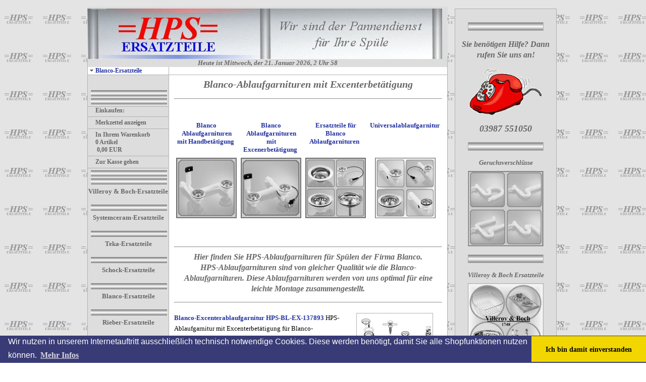

--- FILE ---
content_type: text/html; charset=ISO-8859-1
request_url: https://www.hps-ersatzteile.de/blanco-ersatzteile/blanco-ablaufgarnituren/blanco-ablauf-ex/index.php
body_size: 7452
content:
<!DOCTYPE HTML PUBLIC "-//W3C//DTD HTML 4.0 Transitional//EN">

<html>
<head>
<title>Blanco-Ablaufgarnituren mit Excenterbet&auml;tigung</title>

<!------------hps-ersatzteile-Script Google ! ----------------->
<meta name="google-site-verification" content="hAPwR4RcxNalBAczRdHTfraPZX-TfKRN0eeWUYMMpt8" />

<meta http-equiv="X-UA-Compatible" content="IE=EmulateIE7">
<meta http-equiv="content-language" content="de">
<meta http-equiv="expires" content="0">
<meta http-equiv="content-type" content="text/html; charset=ISO-8859-1">
<meta name="author" content="Heinz-Peter Schwerin">
<meta name="description" content="Auf dieser Seite finden Sie Ersatzteile f&uuml;r Sp&uuml;len der Firma Blanco.">
<meta name="keywords" lang="de" content="Ablaufgarnituren, Handbet&auml;tigung, Ablauf, Ersatzteile, Auslaufmodelle, Ersatzteile, ablaufgarnitur, Keramiksp&uuml;len, Villeroy &amp; Boch, Franke, Blanco, Teka, Edelstahlkorb, Drahtkorb, V&amp;B, Schock, Geschirrkorb,Schneidbrett, Holzbrett, Excenterbet&auml;tigung, Excenter, Exenter, Exzenter">
<meta name="generator" content="SIQUANDO Shop 9 (#9307-3833)">
<link rel="shortcut icon" href="https://www.hps-ersatzteile.de/images/favicon.ico" >
<link rel="canonical" href="https://www.hps-ersatzteile.de/blanco-ersatzteile/blanco-ablaufgarnituren/blanco-ablauf-ex/index.php" >
<link rel="stylesheet" type="text/css" href="../../../assets/s.css">
<link rel="stylesheet" type="text/css" href="../../../assets/ssb.css">
<!-- $Id: shop_header.ccml 21 2014-06-01 13:09:34Z volker $ -->
<script type="text/javascript">
///<![CDATA[
var SERVICESCRIPT = '../../../s2dservice.php';
///]]>
</script>
<script src="../../../assets/s2dput.js" type="text/javascript"></script>


<script type="text/javascript" src="../../../assets/jq.js"></script>

<!-- Start Cookie Plugin -->
<link rel="stylesheet" type="text/css" href="//cdnjs.cloudflare.com/ajax/libs/cookieconsent2/3.0.3/cookieconsent.min.css" /> 
<script src="//cdnjs.cloudflare.com/ajax/libs/cookieconsent2/3.0.3/cookieconsent.min.js"></script> 
<script> window.addEventListener("load", function(){ window.cookieconsent.initialise({ "palette": { "popup": { "background": "#383b75" }, "button": { "background": "#f1d600" } }, "theme": "edgeless", "content": { "message": "Wir nutzen in unserem Internetauftritt ausschließlich technisch notwendige Cookies. Diese werden benötigt, damit Sie alle Shopfunktionen nutzen können.", "dismiss": "Ich bin damit einverstanden", "link": "Mehr Infos", "href": "https://www.hps-ersatzteile.de/cookies.php" } })}); </script>
<!-- Ende Cookie Plugin -->



</head>

<body BACKGROUND="../../../images/pic_background.gif" BGPROPERTIES="FIXED"" text="#000000" link="#000000" vlink="#000000" alink="#000000">






<table align="center" width="870" cellpadding="5" cellspacing="0" border="0">
<tr>

<td width="700" valign="top">
<table border="0" cellpadding="0" cellspacing="0" width="700" align="center" bgcolor="#DDDDDD">
<tr>
<td bgcolor="#DDDDDD"><img src="../../../images/pcp.gif" width="1" height="4" alt="" border="0"></td>
<td bgcolor="#DDDDDD"><img src="../../../images/pcp.gif" width="160" height="4" alt="" border="0"></td>
<td bgcolor="#DDDDDD"><img src="../../../images/pcp.gif" width="1" height="4" alt="" border="0"></td>
<td bgcolor="#DDDDDD"><img src="../../../images/pcp.gif" width="537" height="4" alt="" border="0"></td>
<td bgcolor="#DDDDDD"><img src="../../../images/pcp.gif" width="1" height="4" alt="" border="0"></td>
</tr>

<tr>
<td colspan="5"><table cellpadding="0" cellspacing="0" border="0">
<tr>




<!------------LOGO VERLINKT ----------------->
<td><a href="https://www.hps-ersatzteile.de"><img src="../../../images/plogl.jpg" width="703" height="100" alt="" border="0"></td>
</tr>
</table></td>
</tr>

<tr>
<td bgcolor="#b1b1b1"><img src="../../../images/pcp.gif" width="1" height="4" alt="" border="0"></td>
<td colspan="3" align="right" height="16" bgcolor="#DDDDDD">

<span class="small">

<!--hier kann die Schriftart, -farbe, -größe für  script Zeit geändert werden ! ----------------->
<div align="center"><b><i><font size="2" face="verdane,tahoma,Times New Roman,Arial" color="#666666"> 

<script type="text/javascript" src="../../../assets/heute_ist_montag.js" /></script><!------------Script Zeit und Datum ! ----------------->






<br></span>
</td>
<td bgcolor="#b1b1b1"><img src="../../../images/pcp.gif" width="1" height="4" alt="" border="0"></td>
</tr>

<tr>
<td bgcolor="#b1b1b1"><img src="../../../images/pcp.gif" width="1" height="4" alt="" border="0"></td>
<td bgcolor="#ffffff"><a class="alt" href="../../index.php"><img src="../../../images/pard.gif" width="15" height="9" alt="" border="0">Blanco-Ersatzteile</a></td>
<td bgcolor="#b1b1b1"><img src="../../../images/pcp.gif" width="1" height="4" alt="" border="0"></td>
<td bgcolor="#ffffff">

<!--- XXXXXXXXXXXXXX Anfang Tabelle Naviegationsleiste oben XXXXXXXXXXXXXX --->


<table border="0" cellpadding="0" cellspacing="0">
<tr></tr>
</table>
<!--- XXXXXXXXXXXXXX Ende Tabelle Naviegationsleiste oben XXXXXXXXXXXXXX --->

</td>
<td bgcolor="#b1b1b1"><img src="../../../images/pcp.gif" width="1" height="4" alt="" border="0"></td>
</tr>
<tr>
<td colspan="5" bgcolor="#b1b1b1"><img src="../../../images/pcp.gif" width="700" height="1" alt="" border="0"></td>
</tr>
<tr>
<td bgcolor="#b1b1b1"><img src="../../../images/pcp.gif" width="1" height="1" alt="" border="0"></td>
<td valign="top" bgcolor="#DDDDDD"><table border="0" cellpadding="0" cellspacing="0" width="160" bgcolor="#DDDDDD">

<tr>
<td><img src="../../../images/pcp.gif" width="1" height="15" alt="" border="0"></td>
</tr>


<tr>
<td><img src="../../../images/pcp.gif" width="1" height="15" alt="" border="0"></td>
</tr>

<!--- ***************Anfang EINKAUFEN ************* --->
<tr>
<td> <img src="../../../images/pcp.gif" width="6" height="1" alt="" border="0"><img src="../../../images/balken_1.jpg" width="151" height="12" alt="" border="0"></td>
</tr>
<tr>
<td bgcolor="#DDDDDD"><img src="../../../images/pcp.gif" width="1" height="4" alt="" border="0"></td>
</tr>
<tr>
<td> <img src="../../../images/pcp.gif" width="6" height="1" alt="" border="0"><img src="../../../images/balken_1.jpg" width="151" height="12" alt="" border="0"></td>
</tr>


<tr>
<td bgcolor="#DDDDDD"><img src="../../../images/pcp.gif" width="1" height="4" alt="" border="0"></td>
</tr>



<tr>
<td><img src="../../../images/psp160.gif" width="160" height="1" alt="" border="0"></td>
</tr>

<tr>
<td bgcolor="#DDDDDD"><span class="small"><img src="../../../images/pcp.gif" width="15" height="1" alt="" border="0">Einkaufen:</span></td>
</tr>




<tr>
<td bgcolor="#DDDDDD"><img src="../../../images/pcp.gif" width="1" height="4" alt="" border="0"></td>
</tr>
<tr>
<td><img src="../../../images/psp160.gif" width="160" height="1" alt="" border="0"></td>
</tr>

<tr>
<td bgcolor="#DDDDDD"><img src="../../../images/pcp.gif" width="1" height="4" alt="" border="0"></td>
</tr>
<tr>
<td bgcolor="#DDDDDD"><a class="white" href="https://www.hps-ersatzteile.de/s2dbskt.php#memo"><img src="../../../images/pcp.gif" width="15" height="1" alt="" border="0">Merkzettel anzeigen</a></td>
</tr>
<tr>
<td bgcolor="#DDDDDD"><img src="../../../images/pcp.gif" width="1" height="4" alt="" border="0"></td>
</tr>

<tr>
<td><img src="../../../images/psp160.gif" width="160" height="1" alt="" border="0"></td>
</tr>

<tr>
<td bgcolor="#DDDDDD"><img src="../../../images/pcp.gif" width="1" height="4" alt="" border="0"></td>
</tr>

<!--- *************** Wahrenkorb anzeigen ************* --->

<tr>
<td bgcolor="#DDDDDD"><a class="white" href="https://www.hps-ersatzteile.de/s2dbskt.php"><img src="../../../images/pcp.gif" width="15" height="1" alt="" border="0">In Ihrem Warenkorb</a></td>
</tr>

<tr>
<td bgcolor="#DDDDDD"><span class="small"><img src="../../../images/pcp.gif" width="15" height="1" alt="" border="0"><!-- $Id: basket_quantity.ccml 220 2016-06-24 12:10:28Z  $ --><span id="basketquantity">0<script type="text/javascript">
if (0) { 
	$('#sqrcartindicator').addClass('sqrcartfull');
} else {
	$('#sqrcartindicator').removeClass('sqrcartfull');
}
</script></span> Artikel</span></td>
</tr>

<tr>
<td bgcolor="#DDDDDD"><span class="small"><img src="../../../images/pcp.gif" width="15" height="1" alt="" border="0"><!-- $Id: basket_price.ccml 21 2014-06-01 13:09:34Z volker $ -->
<span id="baskettotal">0,00</span>
 EUR</span></td>
</tr>

<tr>
<td bgcolor="#DDDDDD"><img src="../../../images/pcp.gif" width="1" height="4" alt="" border="0"></td>
</tr>

<tr>
<td><img src="../../../images/psp160.gif" width="160" height="1" alt="" border="0"></td>
</tr>

<tr>
<td bgcolor="#DDDDDD"><img src="../../../images/pcp.gif" width="1" height="4" alt="" border="0"></td>
</tr>
<tr>
<td bgcolor="#DDDDDD"><a class="white" href="https://www.hps-ersatzteile.de/s2dlogin.php?sid=ba1884094b6d4c8246ca339c86da04e2&amp;r=7068702e726464616432732f2e2e2f2e2e2f2e2e&ec"
><img src="../../../images/pcp.gif" width="15" height="1" alt="" border="0">Zur Kasse gehen</a></td>
</tr>
<tr>
<td bgcolor="#DDDDDD"><img src="../../../images/pcp.gif" width="1" height="4" alt="" border="0"></td>
</tr>
<tr>
<td><img src="../../../images/psp160.gif" width="160" height="1" alt="" border="0"></td>
</tr>

<tr>
<td><img src="../../../images/pcp.gif" width="1" height="4" alt="" border="0"></td>
</tr>

<tr>
<td> <img src="../../../images/pcp.gif" width="6" height="1" alt="" border="0"><img src="../../../images/balken_1.jpg" width="151" height="12" alt="" border="0"></td>
</tr>

<tr>
<td bgcolor="#DDDDDD"><img src="../../../images/pcp.gif" width="1" height="4" alt="" border="0"></td>
</tr>

<!--- ***************Ende EINKAUFEN ************* --->



<!---Eigene Navi ANFANG--->

<tr>
<td> <img src="../../../images/pcp.gif" width="6" height="1" alt="" border="0"><img src="../../../images/balken_1.jpg" width="151" height="12" alt="" border="0"></td>
</tr>

<TR>
<TD>
<p align="center"><a href="../../../villeroy--boch-ersatzteile/index.php"><font color="#666666"> Villeroy &amp; 
Boch-Ersatzteile</font></a></p>

</TD> 
</TR>
   
<tr>
<td> <img src="../../../images/pcp.gif" width="6" height="1" alt="" border="0"><img src="../../../images/balken_1.jpg" width="151" height="12" alt="" border="0"></td>
</tr>

<TR>
<TD>


<p align="center"><a href="../../../systemceram-ersatzteile/index.php"><font color="#666666">Systemceram-Ersatzteile</font></a></p>

</TD> 
</TR>
     
 <tr>
<td> <img src="../../../images/pcp.gif" width="6" height="1" alt="" border="0"><img src="../../../images/balken_1.jpg" width="151" height="12" alt="" border="0"></td>
</tr>
  
<TR>
<TD>


<p align="center"><a href="../../../teka-ersatzteile/index.php"><font color="#666666">Teka-Ersatzteile</font></a></p>

</TD> 
</TR>
	   
<tr>
<td> <img src="../../../images/pcp.gif" width="6" height="1" alt="" border="0"><img src="../../../images/balken_1.jpg" width="151" height="12" alt="" border="0"></td>
</tr>

<TR>
<TD>


<p align="center"><a href="../../../schock-ersatzteile/index.php"><font color="#666666">Schock-Ersatzteile</font></a></p>

</TD> 
</TR>

<tr>
<td> <img src="../../../images/pcp.gif" width="6" height="1" alt="" border="0"><img src="../../../images/balken_1.jpg" width="151" height="12" alt="" border="0"></td>
</tr>

<TR>
<TD>


<p align="center"><a href="../../../blanco-ersatzteile/index.php"><font color="#666666">Blanco-Ersatzteile</font></a></p>

</TD> 
</TR>

<tr>
<td> <img src="../../../images/pcp.gif" width="6" height="1" alt="" border="0"><img src="../../../images/balken_1.jpg" width="151" height="12" alt="" border="0"></td>
</tr>



<TR>
<TD>




<p align="center"><a href="../../../rieber-ersatzteile/index.php"><font color="#666666">Rieber-Ersatzteile</font></a></p>

</TD> 
</TR>

<tr>
<td> <img src="../../../images/pcp.gif" width="6" height="1" alt="" border="0"><img src="../../../images/balken_1.jpg" width="151" height="12" alt="" border="0"></td>
</tr>





<TR>
<TD>


<p align="center"><a href="../../../franke-ersatzteile/index.php"><font color="#666666">Franke-Ersatzteile</font></a></p>

</TD> 
</TR>

<tr>
<td> <img src="../../../images/pcp.gif" width="6" height="1" alt="" border="0"><img src="../../../images/balken_1.jpg" width="151" height="12" alt="" border="0"></td>
</tr>








<TR>
<TD>


<p align="center"><a href="../../../reginox-ersatzteile/index.php"><font color="#666666">Reginox-Ersatzteile</font></a></p>

</TD> 
</TR>

<tr>
<td> <img src="../../../images/pcp.gif" width="6" height="1" alt="" border="0"><img src="../../../images/balken_1.jpg" width="151" height="12" alt="" border="0"></td>
</tr>




<TR>
<TD>


<p align="center"><a href="../../../pyramis-ersatzteile/index.php"><font color="#666666">Pyramis-Ersatzteile</font></a></p>

</TD> 
</TR>




<tr>
<td> <img src="../../../images/pcp.gif" width="6" height="1" alt="" border="0"><img src="../../../images/balken_1.jpg" width="151" height="12" alt="" border="0"></td>
</tr>


<TR>
<TD>

<p align="center"><a href="../../../viega-ersatzteile/index.php"><font color="#666666">Viega-Ersatzteile</font></a></p>

</TD> 
</TR>










<tr>
<td> <img src="../../../images/pcp.gif" width="6" height="1" alt="" border="0"><img src="../../../images/balken_1.jpg" width="151" height="12" alt="" border="0"></td>
</tr>

<TR>
<TD>


<p align="center"><a href="../../../hps-ersatzteile/index.php"><font color="#666666">HPS-Ersatzteile</font></a></p>

</TD> 
</TR>

<tr>
<td> <img src="../../../images/pcp.gif" width="6" height="1" alt="" border="0"><img src="../../../images/balken_1.jpg" width="151" height="12" alt="" border="0"></td>
</tr>







<TR>
<TD>


<p align="center"><a href="../../../geruchsverschluss/index.php"><font color="#666666">Geruchsverschlüsse</font></a></p>

</TD> 
</TR>






<tr>
<td> <img src="../../../images/pcp.gif" width="6" height="1" alt="" border="0"><img src="../../../images/balken_1.jpg" width="151" height="12" alt="" border="0"></td>
</tr>



<TR>
<TD>


<p align="center"><a href="../../../montagezubehoer/index.php"><font color="#666666">Montagezubehör</font></a></p>

</TD> 
</TR>

<tr>
<td> <img src="../../../images/pcp.gif" width="6" height="1" alt="" border="0"><img src="../../../images/balken_1.jpg" width="151" height="12" alt="" border="0"></td>
</tr>

<TR>
<TD>


<p align="center"><a href="../../../hps-spuelenpflege/index.php"><font color="#666666">HPS-Spülenpfege</font></a></p>

</TD> 
</TR>

<tr>
<td> <img src="../../../images/pcp.gif" width="6" height="1" alt="" border="0"><img src="../../../images/balken_1.jpg" width="151" height="12" alt="" border="0"></td>
</tr>

  

<!---Eigene Navi ENDE--->



<!--- *************** Anfang Schaltfläche Startseite ************* --->

<tr>
<td><img src="../../../images/psp160.gif" width="160" height="1" alt="" border="0"></td>
</tr>



<tr>
<td bgcolor="#DDDDDD"><img src="../../../images/pcp.gif" width="1" height="4" alt="" border="0"></td>
</tr>


<tr>
<td bgcolor="#DDDDDD"><span class="small"><img src="../../../images/pcp.gif" width="15" height="1" alt="" border="0">Allgemein:</span></td>
</tr>


<tr>
<td bgcolor="#DDDDDD"><img src="../../../images/pcp.gif" width="1" height="4" alt="" border="0"></td>
</tr>
<tr>
<td><img src="../../../images/psp160.gif" width="160" height="1" alt="" border="0"></td>
</tr>


<tr>
<td bgcolor="#DDDDDD"><img src="../../../images/pcp.gif" width="1" height="4" alt="" border="0"></td>
</tr>
<tr>
<td bgcolor="#DDDDDD"><a class="white" href="../../../index.php"><img src="../../../images/pcp.gif" width="15" height="1" alt="" border="0">Startseite</a></td>
</tr>
<tr>
<td bgcolor="#DDDDDD"><img src="../../../images/pcp.gif" width="1" height="4" alt="" border="0"></td>
</tr>


<!--- *************** Ende Schaltfläche Startseite ************* --->



<tr>
<td><img src="../../../images/psp160.gif" width="160" height="1" alt="" border="0"></td>
</tr>


<tr>
<td bgcolor="#DDDDDD"><img src="../../../images/pcp.gif" width="1" height="4" alt="" border="0"></td>
</tr>
<tr>
<td bgcolor="#DDDDDD"><a class="white" href="../../../index.php"><img src="../../../images/pcp.gif" width="15" height="1" alt="" border="0">Startseite</a></td>
</tr>
<tr>
<td bgcolor="#DDDDDD"><img src="../../../images/pcp.gif" width="1" height="4" alt="" border="0"></td>
</tr>





<tr>
<td><img src="../../../images/psp160.gif" width="160" height="1" alt="" border="0"></td>
</tr>

<tr>
<td bgcolor="#DDDDDD"><img src="../../../images/pcp.gif" width="1" height="4" alt="" border="0"></td>
</tr>
<tr>
<td bgcolor="#DDDDDD"><a class="white" href="../../../impressum.php"><img src="../../../images/pcp.gif" width="15" height="1" alt="" border="0">Impressum</a></td>
</tr>
<tr>
<td bgcolor="#DDDDDD"><img src="../../../images/pcp.gif" width="1" height="4" alt="" border="0"></td>
</tr>
<tr>
<td><img src="../../../images/psp160.gif" width="160" height="1" alt="" border="0"></td>
</tr>
<tr>
<td bgcolor="#DDDDDD"><img src="../../../images/pcp.gif" width="1" height="4" alt="" border="0"></td>
</tr>
<tr>
<td bgcolor="#DDDDDD"><a class="white" href="../../../kontakt-mit-uns.php"><img src="../../../images/pcp.gif" width="15" height="1" alt="" border="0">Kontakt mit uns</a></td>
</tr>
<tr>
<td bgcolor="#DDDDDD"><img src="../../../images/pcp.gif" width="1" height="4" alt="" border="0"></td>
</tr>
<tr>
<td><img src="../../../images/psp160.gif" width="160" height="1" alt="" border="0"></td>
</tr>
<tr>
<td bgcolor="#DDDDDD"><img src="../../../images/pcp.gif" width="1" height="4" alt="" border="0"></td>
</tr>
<tr>
<td bgcolor="#DDDDDD"><a class="white" href="../../../agb---datenschutzerklaerung.php"><img src="../../../images/pcp.gif" width="15" height="1" alt="" border="0">AGB / Datenschutzerkl&auml;rung</a></td>
</tr>
<tr>
<td bgcolor="#DDDDDD"><img src="../../../images/pcp.gif" width="1" height="4" alt="" border="0"></td>
</tr>
<tr>
<td><img src="../../../images/psp160.gif" width="160" height="1" alt="" border="0"></td>
</tr>
<tr>
<td bgcolor="#DDDDDD"><img src="../../../images/pcp.gif" width="1" height="4" alt="" border="0"></td>
</tr>
<tr>
<td bgcolor="#DDDDDD"><a class="white" href="../../../widerrufsbelehrung-1.php"><img src="../../../images/pcp.gif" width="15" height="1" alt="" border="0">Widerrufsbelehrung</a></td>
</tr>
<tr>
<td bgcolor="#DDDDDD"><img src="../../../images/pcp.gif" width="1" height="4" alt="" border="0"></td>
</tr>
<tr>
<td><img src="../../../images/psp160.gif" width="160" height="1" alt="" border="0"></td>
</tr>
<tr>
<td bgcolor="#DDDDDD"><img src="../../../images/pcp.gif" width="1" height="4" alt="" border="0"></td>
</tr>
<tr>
<td bgcolor="#DDDDDD"><a class="white" href="../../../verbraucherinformationen.php"><img src="../../../images/pcp.gif" width="15" height="1" alt="" border="0">Verbraucherinformationen</a></td>
</tr>
<tr>
<td bgcolor="#DDDDDD"><img src="../../../images/pcp.gif" width="1" height="4" alt="" border="0"></td>
</tr>
<tr>
<td><img src="../../../images/psp160.gif" width="160" height="1" alt="" border="0"></td>
</tr>
<tr>
<td bgcolor="#DDDDDD"><img src="../../../images/pcp.gif" width="1" height="4" alt="" border="0"></td>
</tr>
<tr>
<td bgcolor="#DDDDDD"><a class="white" href="../../../versandkosten.php"><img src="../../../images/pcp.gif" width="15" height="1" alt="" border="0">Versandkosten</a></td>
</tr>
<tr>
<td bgcolor="#DDDDDD"><img src="../../../images/pcp.gif" width="1" height="4" alt="" border="0"></td>
</tr>
<tr>
<td><img src="../../../images/psp160.gif" width="160" height="1" alt="" border="0"></td>
</tr>
<tr>
<td bgcolor="#DDDDDD"><img src="../../../images/pcp.gif" width="1" height="4" alt="" border="0"></td>
</tr>
<tr>
<td bgcolor="#DDDDDD"><a class="white" href="../../../zahlungsarten.php"><img src="../../../images/pcp.gif" width="15" height="1" alt="" border="0">Zahlungsarten</a></td>
</tr>
<tr>
<td bgcolor="#DDDDDD"><img src="../../../images/pcp.gif" width="1" height="4" alt="" border="0"></td>
</tr>
<tr>
<td><img src="../../../images/psp160.gif" width="160" height="1" alt="" border="0"></td>
</tr>
<tr>
<td bgcolor="#DDDDDD"><img src="../../../images/pcp.gif" width="1" height="4" alt="" border="0"></td>
</tr>
<tr>
<td bgcolor="#DDDDDD"><a class="white" href="../../../lieferzeiten.php"><img src="../../../images/pcp.gif" width="15" height="1" alt="" border="0">Lieferzeiten</a></td>
</tr>
<tr>
<td bgcolor="#DDDDDD"><img src="../../../images/pcp.gif" width="1" height="4" alt="" border="0"></td>
</tr>
<tr>
<td><img src="../../../images/psp160.gif" width="160" height="1" alt="" border="0"></td>
</tr>
<tr>
<td bgcolor="#DDDDDD"><img src="../../../images/pcp.gif" width="1" height="4" alt="" border="0"></td>
</tr>
<tr>
<td bgcolor="#DDDDDD"><a class="white" href="../../../lieferbeschraenkungen.php"><img src="../../../images/pcp.gif" width="15" height="1" alt="" border="0">Lieferbeschr&auml;nkungen</a></td>
</tr>
<tr>
<td bgcolor="#DDDDDD"><img src="../../../images/pcp.gif" width="1" height="4" alt="" border="0"></td>
</tr>
<tr>
<td><img src="../../../images/psp160.gif" width="160" height="1" alt="" border="0"></td>
</tr>
<tr>
<td bgcolor="#DDDDDD"><img src="../../../images/pcp.gif" width="1" height="4" alt="" border="0"></td>
</tr>
<tr>
<td bgcolor="#DDDDDD"><a class="white" href="../../../hilfe.php"><img src="../../../images/pcp.gif" width="15" height="1" alt="" border="0">Hilfe</a></td>
</tr>
<tr>
<td bgcolor="#DDDDDD"><img src="../../../images/pcp.gif" width="1" height="4" alt="" border="0"></td>
</tr>
<tr>
<td><img src="../../../images/psp160.gif" width="160" height="1" alt="" border="0"></td>
</tr>
<tr>
<td bgcolor="#DDDDDD"><img src="../../../images/pcp.gif" width="1" height="4" alt="" border="0"></td>
</tr>
<tr>
<td bgcolor="#DDDDDD"><a class="white" href="../../../anfrageformular.php"><img src="../../../images/pcp.gif" width="15" height="1" alt="" border="0">Anfrageformular</a></td>
</tr>
<tr>
<td bgcolor="#DDDDDD"><img src="../../../images/pcp.gif" width="1" height="4" alt="" border="0"></td>
</tr>
<tr>
<td><img src="../../../images/psp160.gif" width="160" height="1" alt="" border="0"></td>
</tr>
<tr>
<td bgcolor="#DDDDDD"><img src="../../../images/pcp.gif" width="1" height="4" alt="" border="0"></td>
</tr>
<tr>
<td bgcolor="#DDDDDD"><a class="white" href="../../../cookies.php"><img src="../../../images/pcp.gif" width="15" height="1" alt="" border="0">Cookies</a></td>
</tr>
<tr>
<td bgcolor="#DDDDDD"><img src="../../../images/pcp.gif" width="1" height="4" alt="" border="0"></td>
</tr>
<tr>
<td><img src="../../../images/psp160.gif" width="160" height="1" alt="" border="0"></td>
</tr>
</table>

<!--Zusatz unter Navigation linke Seite--->

<!--- *********************************************************************************************************** --->

<!---Tabelle 1--->



<table border="0" cellspacing=0" width="150" height="50" bordercolordark="black" bordercolorlight="black" align="center">
    <tr>
        <td width="1121" valign="top">


<!-- Balken_1-->
<p align="center"><img src="../../../images/balken_1.jpg" width="150" height="12" alt="" border="0"></p>

<p align="center"><!---TEXT oder BILD---></p>

<p align="center"><i><b><font size="4" face="Times New Roman,Arial,tahoma" color="#666666">Wir akzeptieren</font></b></i>

<p align="center"><img src="../../../images/pp_bezahlmethoden_150x47.jpg" width="151" height="126" alt="" border="0"></img></p>  <!-- einfaches Bild einbinden -->

<!-- Balken_1-->
<p align="center"><img src="../../../images/balken_1.jpg" width="150" height="12" alt="" border="0"></p>



<!-- Balken_1-->
<p align="center"><img src="../../../images/balken_1.jpg" width="150" height="12" alt="" border="0"></p>




<p align="center"><!---TEXT oder BILD---></p>
<p align="center"><!---TEXT oder BILD---></p>
<p align="center"><!---TEXT oder BILD---></p>


        </td>
    </tr>
</table>
<p align="left"><!---Ende Tabelle 1--->

<!---Tabelle 2--->

<table border="0" cellspacing="0" width="150" height="100%" bordercolordark="black" bordercolorlight="black" align="center">
    <tr>
        <td width="1121" valign="top">


<p align="center"><i><b><font size="4" face="Times New Roman,Arial,tahoma" color="#666666">Noch mehr Artikel finden Sie in unseren Shop <br><a href="http://www.eg-mix.de" target="_blank">WWW.EG-MIX.DE</a></font></b></i>


<!-- Balken_1-->
<p align="center"><img src="../../../images/balken_1.jpg" width="150" height="12" alt="" border="0"></p>




<p align="center"><!---TEXT oder BILD---></p>
<p align="center"><!---TEXT oder BILD---></p>
<p align="center"><!---TEXT oder BILD---></p>
<p align="center"><!---TEXT oder BILD---></p>

        </td>
    </tr>
</table>
<p align="left">
<!---Ende Tabelle 2--->

<!---Tabelle 3--->

<table border="0" cellspacing="0" width="150" height="50" bordercolordark="black" bordercolorlight="black" align="center">
    <tr>
        <td width="1121" valign="top">

<p align="center"><!---TEXT oder BILD---></p>
<p align="center"><!---TEXT oder BILD---></p>

<p align="center"><!---TEXT oder BILD---></p>
<p align="center"><!---TEXT oder BILD---></p>
<p align="center"><!---TEXT oder BILD---></p>
<p align="center"><!---TEXT oder BILD---></p>



        </td>
    </tr>
</table>
<p align="left">
<!---Ende Tabelle 3--->

<!--- *********************************************************************************************************** --->







</td>
<td bgcolor="#b1b1b1"><img src="../../../images/pcp.gif" width="1" height="4" alt="" border="0"></td>
<td bgcolor="#ffffff" valign="top"><table border="0" cellpadding="0" cellspacing="0">


<tr>
<td><img src="../../../images/pcp.gif" width="10" height="4" alt="" border="0"></td>
<td><img src="../../../images/pcp.gif" width="347" height="4" alt="" border="0"></td>
<td><img src="../../../images/pcp.gif" width="20" height="4" alt="" border="0"></td>
<td><img src="../../../images/pcp.gif" width="150" height="4" alt="" border="0"></td>
<td><img src="../../../images/pcp.gif" width="10" height="4" alt="" border="0"></td>
</tr>
<tr>
<td></td>
<td colspan="3"><h1>Blanco-Ablaufgarnituren mit Excenterbet&auml;tigung</h1></td>
<td></td>
</tr>

   <tr class="w2dtr">
  <td></td>
  <td colspan="3"><h2><a name="272663a2b30a48d6b"></a></h2></td>
  <td></td>
  </tr>
      <tr class="w2dtr">
    <td></td>
    <td colspan="3"><hr>

</td>
    <td></td>
    </tr>
    
    <tr class="w2dtr">
  <td></td>
  <td colspan="3"><h2><a name="4017119e890fa5a03"></a></h2></td>
  <td></td>
  </tr>
      <tr class="w2dtr">
    <td></td>
    <td colspan="3"><p></p>
</td>
    <td></td>
    </tr>
    
    <tr class="w2dtr">
  <td></td>
  <td colspan="3"><h2><a name="273250b394089550e"></a></h2></td>
  <td></td>
  </tr>
      <tr class="w2dtr">
    <td></td>
    <td colspan="3"><table border="0" cellspacing="0" cellpadding="4" width="100%">

      <tr bgcolor="#ffffff">
                              <td class="cell" align="center" valign="top">
		      	        <a title="" href="../blanco-ablauf-ha/index.php">Blanco Ablaufgarnituren mit Handbet&auml;tigung</a>&nbsp;</font>
	  	  </td>
                          <td class="cell" align="center" valign="top">
		      	        <a title="" href="./index.php">Blanco Ablaufgarnituren mit Excenerbet&auml;tigung</a>&nbsp;</font>
	  	  </td>
                          <td class="cell" align="center" valign="top">
		      	        <a title="" href="../../blanco-spuelenzubehoer/index.php">Ersatzteile f&uuml;r Blanco Ablaufgarnituren </a>&nbsp;</font>
	  	  </td>
                          <td class="cell" align="center" valign="top">
		      	        <a title="" href="../../../hps-universalablaufgarnituren/index.php">Universalablaufgarnitur</a> &nbsp;</font>
	  	  </td>
    </tr>
      <tr bgcolor="#ffffff">
                              <td class="cell" align="center" valign="top">
		      	                  	      <a href="../blanco-ablauf-ha/index.php"><img src="../../../images/abl-ha-1cols4.jpg" width="120" height="120" alt="" border="0"></a>
	    	
        	
	    	
	    	    	  	  </td>
                          <td class="cell" align="center" valign="top">
		      	                  	      <a href="./index.php"><img src="../../../images/abl-ex-1cols4.jpg" width="120" height="120" alt="" border="0"></a>
	    	
        	
	    	
	    	    	  	  </td>
                          <td class="cell" align="center" valign="top">
		      	                  	      <a href="../../blanco-ersatzteile-fuer-ablaufgarnituren/index.php"><img src="../../../images/et-1cols4.jpg" width="120" height="120" alt="" border="0"></a>
	    	
        	
	    	
	    	    	  	  </td>
                          <td class="cell" align="center" valign="top">
		      	                  	      <a href="../../../hps-universalablaufgarnituren/index.php"><img src="../../../images/cnt_g300254_b_01cols4.jpg" width="120" height="120" alt="" border="0"></a>
	    	
        	
	    	
	    	    	  	  </td>
    </tr>
</table><br><br>
</td>
    <td></td>
    </tr>
    
    <tr class="w2dtr">
  <td></td>
  <td colspan="3"><h2><a name="4017119e8a0c6cc01"></a></h2></td>
  <td></td>
  </tr>
      <tr class="w2dtr">
    <td></td>
    <td colspan="3"><hr>

<p align="center">
<i><b><font size="3" face="Times New Roman, Arial, tahoma" color="#666666">
Hier finden Sie  HPS-Ablaufgarnituren für Spülen der Firma Blanco.<br>

HPS-Ablaufgarnituren sind von gleicher Qualität wie die Blanco-Ablaufgarnituren. Diese Ablaufgarnituren werden von uns optimal für eine leichte Montage zusammengestellt. 
 </font></b></i>

<hr></td>
    <td></td>
    </tr>
    
    <tr class="w2dtr">
  <td></td>
  <td colspan="3"><h2><a name="273250b3920f68398"></a></h2></td>
  <td></td>
  </tr>
      <tr class="w2dtr">
    <td></td>
    <td colspan="3"><table width="517" cellpadding="0" cellspacing="0" border="0">
<tr>
  <td valign="top">
  <table cellpadding="0" cellspacing="0" border="0">
  <tr>
  <td valign=top>
  <p ><a href="./blanco-excenterablaufgarnitur-hps-bl-ex-137893.php">Blanco-Excenterablaufgarnitur HPS-BL-EX-137893</a>  HPS-Ablaufgarnitur mit Excenterbet&auml;tigung f&uuml;r Blanco-Einbausp&uuml;len    Skizze HPS-Blanco Ablaufgarnitur &gt;&gt;hps-bl-137893.pdf  </p>
    </td>
<td></td>
      <td valign="top">
                <a href="./blanco-excenterablaufgarnitur-hps-bl-ex-137893.php"><img src="../../../images/hps-bl-137893_152.jpg" width="152" height="137" hspace="4" vspace="4" alt="" border="0"></a>
                </td>
    </tr>
  <tr>
  <td valign=top>
  <p ><a href="./blanco-excenterablaufgarnitur-hps-bl-ex-137967.php">Blanco-Excenterablaufgarnitur HPS-BL-EX-137967</a>  HPS-Ablaufgarnitur mit Excenterbet&auml;tigung f&uuml;r Blanco-Einbausp&uuml;len    Skizze HPS-Blanco Ablaufgarnitur &gt;&gt;hps-bl-137967.pdf  </p>
    </td>
<td></td>
      <td valign="top">
                <a href="./blanco-excenterablaufgarnitur-hps-bl-ex-137967.php"><img src="../../../images/hps-bl-137967_152.jpg" width="152" height="137" hspace="4" vspace="4" alt="" border="0"></a>
                </td>
    </tr>
  <tr>
  <td valign=top>
  <p ><a href="./blanco-excenterablaufgarnitur-hps-bl-ex-212270.php">Blanco-Excenterablaufgarnitur HPS-BL-EX-212270</a>  HPS-Ablaufgarnitur mit Excenterbet&auml;tigung f&uuml;r Blanco-Einbausp&uuml;len    Skizze HPS-Blanco Ablaufgarnitur &gt;&gt;hps-bl-212270.pdf  </p>
    </td>
<td></td>
      <td valign="top">
                <a href="./blanco-excenterablaufgarnitur-hps-bl-ex-212270.php"><img src="../../../images/hps-bl-212270_152.jpg" width="152" height="137" hspace="4" vspace="4" alt="" border="0"></a>
                </td>
    </tr>
  <tr>
  <td valign=top>
  <p ><a href="./blanco-excenterablaufgarnitur-hps-bl-ex-214424.php">Blanco-Excenterablaufgarnitur HPS-BL-EX-214424</a>  HPS-Ablaufgarnitur mit Excenterbet&auml;tigung f&uuml;r Blanco-Einbausp&uuml;len    Skizze HPS-Blanco Ablaufgarnitur &gt;&gt;hps-bl-214424.pdf  </p>
    </td>
<td></td>
      <td valign="top">
                <a href="./blanco-excenterablaufgarnitur-hps-bl-ex-214424.php"><img src="../../../images/hps-bl-214424_152.jpg" width="152" height="137" hspace="4" vspace="4" alt="" border="0"></a>
                </td>
    </tr>
  <tr>
  <td valign=top>
  <p ><a href="./blanco-excenterablaufgarnitur-hps-bl-ex-215002.php">Blanco-Excenterablaufgarnitur HPS-BL-EX-215002</a>  HPS-Ablaufgarnitur mit Excenterbet&auml;tigung f&uuml;r Blanco-Einbausp&uuml;len  </p>
    </td>
<td></td>
      <td valign="top">
                <a href="./blanco-excenterablaufgarnitur-hps-bl-ex-215002.php"><img src="../../../images/hps-bl-215002_152.jpg" width="152" height="137" hspace="4" vspace="4" alt="" border="0"></a>
                </td>
    </tr>
  <tr>
  <td valign=top>
  <p ><a href="./blanco-excenterablaufgarnitur-hps-bl-ex-216428.php">Blanco-Excenterablaufgarnitur HPS-BL-EX-216428</a>  HPS-Ablaufgarnitur mit Excenterbet&auml;tigung f&uuml;r Blanco-Einbausp&uuml;len  </p>
    </td>
<td></td>
      <td valign="top">
                <a href="./blanco-excenterablaufgarnitur-hps-bl-ex-216428.php"><img src="../../../images/hps-bl-216428_152.jpg" width="152" height="137" hspace="4" vspace="4" alt="" border="0"></a>
                </td>
    </tr>
  <tr>
  <td valign=top>
  <p ><a href="./blanco-excenterablaufgarnitur-hps-bl-ex-217147.php">Blanco-Excenterablaufgarnitur HPS-BL-EX-217147</a>  HPS-Ablaufgarnitur mit Excenterbet&auml;tigung f&uuml;r Blanco-Einbausp&uuml;len  </p>
    </td>
<td></td>
      <td valign="top">
                <a href="./blanco-excenterablaufgarnitur-hps-bl-ex-217147.php"><img src="../../../images/hps-bl-217147_152.jpg" width="152" height="137" hspace="4" vspace="4" alt="" border="0"></a>
                </td>
    </tr>
  <tr>
  <td valign=top>
  <p ><a href="./blanco-excenterablaufgarnitur-hps-bl-ex-217163.php">Blanco-Excenterablaufgarnitur HPS-BL-EX-217163</a>  HPS-Ablaufgarnitur mit Excenterbet&auml;tigung f&uuml;r Blanco-Einbausp&uuml;len  </p>
    </td>
<td></td>
      <td valign="top">
                <a href="./blanco-excenterablaufgarnitur-hps-bl-ex-217163.php"><img src="../../../images/hps-bl-217163_152.jpg" width="152" height="137" hspace="4" vspace="4" alt="" border="0"></a>
                </td>
    </tr>
  <tr>
  <td valign=top>
  <p ><a href="./blanco-excenterablaufgarnitur-hps-bl-ex-217492.php">Blanco-Excenterablaufgarnitur HPS-BL-EX-217492</a>  HPS-Ablaufgarnitur mit Excenterbet&auml;tigung f&uuml;r Blanco-Einbausp&uuml;len  </p>
    </td>
<td></td>
      <td valign="top">
                <a href="./blanco-excenterablaufgarnitur-hps-bl-ex-217492.php"><img src="../../../images/hps-bl-217492_152.jpg" width="152" height="137" hspace="4" vspace="4" alt="" border="0"></a>
                </td>
    </tr>
  <tr>
  <td valign=top>
  <p ><a href="./blanco-excenterablaufgarnitur-hps-bl-ex-217835.php">Blanco-Excenterablaufgarnitur HPS-BL-EX-217835</a>  HPS-Ablaufgarnitur mit Excenterbet&auml;tigung f&uuml;r Blanco-Einbausp&uuml;len  </p>
    </td>
<td></td>
      <td valign="top">
                <a href="./blanco-excenterablaufgarnitur-hps-bl-ex-217835.php"><img src="../../../images/hps-bl-217835_152.jpg" width="152" height="137" hspace="4" vspace="4" alt="" border="0"></a>
                </td>
    </tr>
  <tr>
  <td valign=top>
  <p ><a href="./blanco-excenterablaufgarnitur-hps-bl-ex-218158.php">Blanco-Excenterablaufgarnitur HPS-BL-EX-218158</a>  HPS-Ablaufgarnitur mit Excenterbet&auml;tigung f&uuml;r Blanco-Einbausp&uuml;len  </p>
    </td>
<td></td>
      <td valign="top">
                <a href="./blanco-excenterablaufgarnitur-hps-bl-ex-218158.php"><img src="../../../images/hps-bl-218158_152.jpg" width="152" height="137" hspace="4" vspace="4" alt="" border="0"></a>
                </td>
    </tr>
  <tr>
  <td valign=top>
  <p ><a href="./blanco-excenterablaufgarnitur-hps-bl-ex-218163.php">Blanco-Excenterablaufgarnitur HPS-BL-EX-218163</a>  HPS-Ablaufgarnitur mit Excenterbet&auml;tigung f&uuml;r Blanco-Einbausp&uuml;len  </p>
    </td>
<td></td>
      <td valign="top">
                <a href="./blanco-excenterablaufgarnitur-hps-bl-ex-218163.php"><img src="../../../images/hps-bl-218163_152.jpg" width="152" height="137" hspace="4" vspace="4" alt="" border="0"></a>
                </td>
    </tr>
  <tr>
  <td valign=top>
  <p ><a href="./blanco-excenterablaufgarnitur-hps-bl-ex-218936.php">Blanco-Excenterablaufgarnitur HPS-BL-EX-218936</a>  HPS-Ablaufgarnitur mit Excenterbet&auml;tigung f&uuml;r Blanco-Einbausp&uuml;len  </p>
    </td>
<td></td>
      <td valign="top">
                <a href="./blanco-excenterablaufgarnitur-hps-bl-ex-218936.php"><img src="../../../images/hps-bl-218936_152.jpg" width="152" height="137" hspace="4" vspace="4" alt="" border="0"></a>
                </td>
    </tr>
  <tr>
  <td valign=top>
  <p ><a href="./blanco-excenterablaufgarnitur-hps-bl-ex-219505.php">Blanco-Excenterablaufgarnitur HPS-BL-EX-219505</a>  HPS-Ablaufgarnitur mit Excenterbet&auml;tigung f&uuml;r Blanco-Einbausp&uuml;len  </p>
    </td>
<td></td>
      <td valign="top">
                <a href="./blanco-excenterablaufgarnitur-hps-bl-ex-219505.php"><img src="../../../images/hps-bl-219505_152.jpg" width="152" height="137" hspace="4" vspace="4" alt="" border="0"></a>
                </td>
    </tr>
  <tr>
  <td valign=top>
  <p ><a href="./blanco-excenterablaufgarnitur-hps-bl-ex-220624.php">Blanco-Excenterablaufgarnitur HPS-BL-EX-220624</a>  HPS-Ablaufgarnitur mit Excenterbet&auml;tigung f&uuml;r Blanco-Einbausp&uuml;len  </p>
    </td>
<td></td>
      <td valign="top">
                <a href="./blanco-excenterablaufgarnitur-hps-bl-ex-220624.php"><img src="../../../images/hps-bl-220624_152.jpg" width="152" height="137" hspace="4" vspace="4" alt="" border="0"></a>
                </td>
    </tr>
  <tr>
  <td valign=top>
  <p ><a href="./blanco-excenterablaufgarnitur-hps-bl-ex-220625.php">Blanco-Excenterablaufgarnitur HPS-BL-EX-220625</a>  HPS-Ablaufgarnitur mit Excenterbet&auml;tigung f&uuml;r Blanco-Einbausp&uuml;len  </p>
    </td>
<td></td>
      <td valign="top">
                <a href="./blanco-excenterablaufgarnitur-hps-bl-ex-220625.php"><img src="../../../images/hps-bl-220625_152.jpg" width="152" height="137" hspace="4" vspace="4" alt="" border="0"></a>
                </td>
    </tr>
  <tr>
  <td valign=top>
  <p ><a href="./blanco-excenterablaufgarnitur-hps-bl-ex-221404.php">Blanco-Excenterablaufgarnitur HPS-BL-EX-221404</a>  HPS-Ablaufgarnitur mit Excenterbet&auml;tigung f&uuml;r Blanco-Einbausp&uuml;len  </p>
    </td>
<td></td>
      <td valign="top">
                <a href="./blanco-excenterablaufgarnitur-hps-bl-ex-221404.php"><img src="../../../images/hps-bl-221404_152.jpg" width="152" height="137" hspace="4" vspace="4" alt="" border="0"></a>
                </td>
    </tr>
  <tr>
  <td valign=top>
  <p ><a href="./blanco-excenterablaufgarnitur-hps-bl-ex-221527.php">Blanco-Excenterablaufgarnitur HPS-BL-EX-221527</a>  HPS-Ablaufgarnitur mit Excenterbet&auml;tigung f&uuml;r Blanco-Einbausp&uuml;len  </p>
    </td>
<td></td>
      <td valign="top">
                <a href="./blanco-excenterablaufgarnitur-hps-bl-ex-221527.php"><img src="../../../images/hps-bl-221527_152.jpg" width="152" height="137" hspace="4" vspace="4" alt="" border="0"></a>
                </td>
    </tr>
  <tr>
  <td valign=top>
  <p ><a href="./blanco-excenterablaufgarnitur-hps-bl-ex-221782.php">Blanco-Excenterablaufgarnitur HPS-BL-EX-221782</a>  HPS-Ablaufgarnitur mit Excenterbet&auml;tigung f&uuml;r Blanco-Einbausp&uuml;len  </p>
    </td>
<td></td>
      <td valign="top">
                <a href="./blanco-excenterablaufgarnitur-hps-bl-ex-221782.php"><img src="../../../images/hps-bl-221782_152.jpg" width="152" height="137" hspace="4" vspace="4" alt="" border="0"></a>
                </td>
    </tr>
  <tr>
  <td valign=top>
  <p ><a href="./blanco-excenterablaufgarnitur-hps-bl-ex-222450.php">Blanco-Excenterablaufgarnitur HPS-BL-EX-222450</a>  HPS-Ablaufgarnitur mit Excenterbet&auml;tigung f&uuml;r Blanco-Einbausp&uuml;len  </p>
    </td>
<td></td>
      <td valign="top">
                <a href="./blanco-excenterablaufgarnitur-hps-bl-ex-222450.php"><img src="../../../images/hps-bl-222450_152.jpg" width="152" height="137" hspace="4" vspace="4" alt="" border="0"></a>
                </td>
    </tr>
  <tr>
  <td valign=top>
  <p ><a href="./blanco-excenterablaufgarnitur-hps-bl-ex-222456.php">Blanco-Excenterablaufgarnitur HPS-BL-EX-222456</a>  HPS-Ablaufgarnitur mit Excenterbet&auml;tigung f&uuml;r Blanco-Einbausp&uuml;len  </p>
    </td>
<td></td>
      <td valign="top">
                <a href="./blanco-excenterablaufgarnitur-hps-bl-ex-222456.php"><img src="../../../images/hps-bl-222456_152.jpg" width="152" height="137" hspace="4" vspace="4" alt="" border="0"></a>
                </td>
    </tr>
  <tr>
  <td valign=top>
  <p ><a href="./blanco-excenterablaufgarnitur-hps-bl-ex-222598.php">Blanco-Excenterablaufgarnitur HPS-BL-EX-222598</a>  HPS-Ablaufgarnitur mit Excenterbet&auml;tigung f&uuml;r Blanco-Einbausp&uuml;len  </p>
    </td>
<td></td>
      <td valign="top">
                <a href="./blanco-excenterablaufgarnitur-hps-bl-ex-222598.php"><img src="../../../images/hps-bl-222598_152.jpg" width="152" height="137" hspace="4" vspace="4" alt="" border="0"></a>
                </td>
    </tr>
  <tr>
  <td valign=top>
  <p ><a href="./blanco-excenterablaufgarnitur-hps-bl-ex-223149.php">Blanco-Excenterablaufgarnitur HPS-BL-EX-223149</a>  HPS-Ablaufgarnitur mit Excenterbet&auml;tigung f&uuml;r Blanco-Einbausp&uuml;len  </p>
    </td>
<td></td>
      <td valign="top">
                <a href="./blanco-excenterablaufgarnitur-hps-bl-ex-223149.php"><img src="../../../images/hps-bl-223149_152.jpg" width="152" height="137" hspace="4" vspace="4" alt="" border="0"></a>
                </td>
    </tr>
  <tr>
  <td valign=top>
  <p ><a href="./blanco-excenterablaufgarnitur-hps-bl-ex-223280.php">Blanco-Excenterablaufgarnitur HPS-BL-EX-223280</a>  HPS-Ablaufgarnitur mit Excenterbet&auml;tigung f&uuml;r Blanco-Einbausp&uuml;len  </p>
    </td>
<td></td>
      <td valign="top">
                <a href="./blanco-excenterablaufgarnitur-hps-bl-ex-223280.php"><img src="../../../images/hps-bl-223280_152.jpg" width="152" height="137" hspace="4" vspace="4" alt="" border="0"></a>
                </td>
    </tr>
  <tr>
  <td valign=top>
  <p ><a href="./blanco-excenterablaufgarnitur-hps-bl-ex-224058.php">Blanco-Excenterablaufgarnitur HPS-BL-EX-224058</a>  HPS-Ablaufgarnitur mit Excenterbet&auml;tigung f&uuml;r Blanco-Einbausp&uuml;len  </p>
    </td>
<td></td>
      <td valign="top">
                <a href="./blanco-excenterablaufgarnitur-hps-bl-ex-224058.php"><img src="../../../images/hps-bl-224058_152.jpg" width="152" height="137" hspace="4" vspace="4" alt="" border="0"></a>
                </td>
    </tr>
  <tr>
  <td valign=top>
  <p ><a href="./blanco-excenterablaufgarnitur-hps-bl-ex-224295.php">Blanco-Excenterablaufgarnitur HPS-BL-EX-224295</a>  HPS-Ablaufgarnitur mit Excenterbet&auml;tigung f&uuml;r Blanco-Einbausp&uuml;len  </p>
    </td>
<td></td>
      <td valign="top">
                <a href="./blanco-excenterablaufgarnitur-hps-bl-ex-224295.php"><img src="../../../images/hps-bl-224295_152.jpg" width="152" height="137" hspace="4" vspace="4" alt="" border="0"></a>
                </td>
    </tr>
  <tr>
  <td valign=top>
  <p ><a href="./blanco-excenterablaufgarnitur-hps-bl-ex-224710.php">Blanco-Excenterablaufgarnitur HPS-BL-EX-224710</a>  HPS-Ablaufgarnitur mit Excenterbet&auml;tigung f&uuml;r Blanco-Einbausp&uuml;len  </p>
    </td>
<td></td>
      <td valign="top">
                <a href="./blanco-excenterablaufgarnitur-hps-bl-ex-224710.php"><img src="../../../images/hps-bl-224710_152.jpg" width="152" height="137" hspace="4" vspace="4" alt="" border="0"></a>
                </td>
    </tr>
  <tr>
  <td valign=top>
  <p ><a href="./blanco-excenterablaufgarnitur-hps-bl-ex-224711.php">Blanco-Excenterablaufgarnitur HPS-BL-EX-224711</a>  HPS-Ablaufgarnitur mit Excenterbet&auml;tigung f&uuml;r Blanco-Einbausp&uuml;len  </p>
    </td>
<td></td>
      <td valign="top">
                <a href="./blanco-excenterablaufgarnitur-hps-bl-ex-224711.php"><img src="../../../images/hps-bl-224711_152.jpg" width="152" height="137" hspace="4" vspace="4" alt="" border="0"></a>
                </td>
    </tr>
  <tr>
  <td valign=top>
  <p ><a href="./blanco-excenterablaufgarnitur-hps-bl-ex-224810.php">Blanco-Excenterablaufgarnitur HPS-BL-EX-224810</a>  HPS-Ablaufgarnitur mit Excenterbet&auml;tigung f&uuml;r Blanco-Einbausp&uuml;len  </p>
    </td>
<td></td>
      <td valign="top">
                <a href="./blanco-excenterablaufgarnitur-hps-bl-ex-224810.php"><img src="../../../images/hps-bl-224810_152.jpg" width="152" height="137" hspace="4" vspace="4" alt="" border="0"></a>
                </td>
    </tr>
  <tr>
  <td valign=top>
  <p ><a href="./blanco-excenterablaufgarnitur-hps-bl-ex-505671.php">Blanco-Excenterablaufgarnitur HPS-BL-EX-505671</a>  HPS-Ablaufgarnitur mit Excenterbet&auml;tigung f&uuml;r Blanco-Einbausp&uuml;len  </p>
    </td>
<td></td>
      <td valign="top">
                <a href="./blanco-excenterablaufgarnitur-hps-bl-ex-505671.php"><img src="../../../images/hps-bl-505671_152.jpg" width="152" height="137" hspace="4" vspace="4" alt="" border="0"></a>
                </td>
    </tr>
  <tr>
  <td valign=top>
  <p ><a href="./blanco-excenterablaufgarnitur-hps-bl-ex-509229.php">Blanco Excenterablaufgarnitur HPS-BL-EX-509229</a>  HPS-Ablaufgarnitur 2 x 3 &quot; Korbventil mit Exzenterbet&auml;tigung ( Ventilkelch &oslash; 114 mm ) &Uuml;berlauf von oben rechteckig.  </p>
    </td>
<td></td>
      <td valign="top">
                <a href="./blanco-excenterablaufgarnitur-hps-bl-ex-509229.php"><img src="../../../images/hps-bl-509229_152.jpg" width="152" height="137" hspace="4" vspace="4" alt="" border="0"></a>
                </td>
    </tr>
  <tr>
  <td valign=top>
  <p ><a href="./blanco-excenterablaufgarnitur-hps-bl-ex-225078-cn.php">Blanco Excenterablaufgarnitur HPS-BL-EX-225078 CN</a>  HPS-Ablaufgarnitur 1 x 3½&quot; Korbventil mit Exzenterbet&auml;tigung ( Ventilkelch &oslash; 114 mm ) &Uuml;berlauf seitlich rechteckig ( C-overflow ).  Achtung: Nur f&uuml;r Edelstahlsp&uuml;len.  </p>
    </td>
<td></td>
      <td valign="top">
                <a href="./blanco-excenterablaufgarnitur-hps-bl-ex-225078-cn.php"><img src="../../../images/hps-bl-225078-cn_152.jpg" width="152" height="137" hspace="4" vspace="4" alt="" border="0"></a>
                </td>
    </tr>
  <tr>
  <td valign=top>
  <p ><a href="./blanco-excenterablaufgarnitur-hps-bl-ex-225082-cn.php">Blanco Excenterablaufgarnitur HPS-BL-EX-225082 CN</a>  HPS-Ablaufgarnitur 1 x 3½&quot; Korbventil mit Exzenterbet&auml;tigung / Zugknopf ( Ventilkelch &oslash; 114 mm ) &Uuml;berlauf seitlich rechteckig ( C-overflow ).  Achtung: Nur f&uuml;r Edelstahlsp&uuml;len.  </p>
    </td>
<td></td>
      <td valign="top">
                <a href="./blanco-excenterablaufgarnitur-hps-bl-ex-225082-cn.php"><img src="../../../images/hps-bl-225082-cn_152.jpg" width="152" height="137" hspace="4" vspace="4" alt="" border="0"></a>
                </td>
    </tr>
  <tr>
  <td valign=top>
  <p ><a href="./blanco-excenterablaufgarnitur-hps-bl-ex-225083-cn.php">Blanco Excenterablaufgarnitur HPS-BL-EX-225083 CN</a>  HPS-Ablaufgarnitur 2 x 3½&quot; Korbventil mit Exzenterbet&auml;tigung ( Ventilkelch &oslash; 114 mm ) &Uuml;berlauf seitlich rechteckig ( C-overflow ).  Achtung: Nur f&uuml;r Edelstahlsp&uuml;len.  </p>
    </td>
<td></td>
      <td valign="top">
                <a href="./blanco-excenterablaufgarnitur-hps-bl-ex-225083-cn.php"><img src="../../../images/hps-bl-255083-cn_152.jpg" width="152" height="137" hspace="4" vspace="4" alt="" border="0"></a>
                </td>
    </tr>
  <tr>
  <td valign=top>
  <p ><a href="./blanco-excenterablaufgarnitur-hps-bl-ex-228001-cn.php">Blanco Excenterablaufgarnitur HPS-BL-EX-228001 CN</a>  HPS-Ablaufgarnitur 2 x 3½&quot; Korbventil mit Exzenterbet&auml;tigung / Zugknopf ( Ventilkelch &oslash; 114 mm ) &Uuml;berlauf seitlich rechteckig ( C-overflow ).  Achtung: Nur f&uuml;r Edelstahlsp&uuml;len.  </p>
    </td>
<td></td>
      <td valign="top">
                <a href="./blanco-excenterablaufgarnitur-hps-bl-ex-228001-cn.php"><img src="../../../images/hps-bl-228001--cn_152.jpg" width="152" height="137" hspace="4" vspace="4" alt="" border="0"></a>
                </td>
    </tr>
<tr>
      <td><img src="../../../images/pcp.gif" width="349" height="1" alt="" border="0"></td>
    <td><img src="../../../images/pcp.gif" width="8" height="1" alt="" border="0"></td>
    <td><img src="../../../images/pcp.gif" width="160" height="1" alt="" border="0"></td>
      </tr>
</table>
  </td>
  </tr>
</table>
<br></td>
    <td></td>
    </tr>
    
    <tr class="w2dtr">
  <td></td>
  <td colspan="3"><h2><a name="273250b3920e0b38b"></a></h2></td>
  <td></td>
  </tr>
      <tr class="w2dtr">
    <td></td>
    <td colspan="3"><hr>

</td>
    <td></td>
    </tr>
    
    <tr class="w2dtr">
  <td></td>
  <td colspan="3"><h2><a name="273250b3920e09089"></a>HPS-Universalablaufgarnituren mit Excenterbet&auml;tigu</h2></td>
  <td></td>
  </tr>
      <tr class="w2dtr">
    <td></td>
    <td colspan="3"><p></p>
</td>
    <td></td>
    </tr>
    
    <tr class="w2dtr">
  <td></td>
  <td colspan="3"><h2><a name="273250b3920e0c38c"></a></h2></td>
  <td></td>
  </tr>
      <tr class="w2dtr">
    <td></td>
    <td colspan="3"><hr>

</td>
    <td></td>
    </tr>
    
    <tr class="w2dtr">
  <td></td>
  <td colspan="3"><h2><a name="273250b3920e09b8a"></a></h2></td>
  <td></td>
  </tr>
      <tr class="w2dtr">
    <td></td>
    <td colspan="3"><table width="517" cellpadding="0" cellspacing="0" border="0">
<tr>
  <td valign="top">
  <table cellpadding="0" cellspacing="0" border="0">
  <tr>
  <td valign=top>
  <p ><a href="../../../hps-universalablaufgarnituren/universalablaufgarnitur-excenterbetaetigung/universalablaufgarnitur-hps-ua-1010-401.php">Universalablaufgarnitur HPS-UA-1010 401</a>  Universal-Ablaufgarnitur mit Excenterbet&auml;tigung - 1 x 3 &quot; Korbventil mit Exzenterbet&auml;tigung - Ventilkelch Durchmesser 114 mm - Siebk&ouml;rbchen 80 mm mit Metall-Stift und Verstellschraube - mit Anschlu... <br><strong>59,00 EUR</strong>  <br>(Preis inkl. MwSt.<br>unter 200,--€  zzgl. <a class="s2dinfo" href="../../../versandkosten.php">Versandkosten</a>)</p>
    </td>
<td></td>
      <td valign="top">
                <a href="../../../hps-universalablaufgarnituren/universalablaufgarnitur-excenterbetaetigung/universalablaufgarnitur-hps-ua-1010-401.php"><img src="../../../images/hps-ua-1010-401_152.jpg" width="152" height="137" hspace="4" vspace="4" alt="" border="0"></a>
                </td>
    </tr>
  <tr>
  <td valign=top>
  <p ><a href="../../../hps-universalablaufgarnituren/universalablaufgarnitur-excenterbetaetigung/universalablaufgarnitur-hps-ua-1020-401.php">Universalablaufgarnitur HPS-UA-1020 401</a>  Universal-Ablaufgarnitur mit Excenterbet&auml;tigung - 1 x 3 &quot; Korbventil mit Exzenterbet&auml;tigung - Ventilkelch Durchmesser 114 mm - Siebk&ouml;rbchen 81 mm mit Metall-Stift und Verstellschraube - mit Anschlu... <br><strong>59,00 EUR</strong>  <br>(Preis inkl. MwSt.<br>unter 200,--€  zzgl. <a class="s2dinfo" href="../../../versandkosten.php">Versandkosten</a>)</p>
    </td>
<td></td>
      <td valign="top">
                <a href="../../../hps-universalablaufgarnituren/universalablaufgarnitur-excenterbetaetigung/universalablaufgarnitur-hps-ua-1020-401.php"><img src="../../../images/hps-ua-1020-401_152.jpg" width="152" height="137" hspace="4" vspace="4" alt="" border="0"></a>
                </td>
    </tr>
  <tr>
  <td valign=top>
  <p ><a href="../../../hps-universalablaufgarnituren/universalablaufgarnitur-excenterbetaetigung/universalablaufgarnitur-hps-ua-1020-506.php">Universalablaufgarnitur HPS-UA-1020 506</a>  Universal-Ablaufgarnitur mit Excenterbet&auml;tigung - 1 x 1 &quot; Korbventil mit Exzenterbet&auml;tigung - Ventilkelch Durchmesser 70 mm - Siebk&ouml;rbchen 54 mm mit Metall-Stift und Verstellschraube - mit Anschlu&szlig;... <br><strong>66,00 EUR</strong>  <br>(Preis inkl. MwSt.<br>unter 200,--€  zzgl. <a class="s2dinfo" href="../../../versandkosten.php">Versandkosten</a>)</p>
    </td>
<td></td>
      <td valign="top">
                <a href="../../../hps-universalablaufgarnituren/universalablaufgarnitur-excenterbetaetigung/universalablaufgarnitur-hps-ua-1020-506.php"><img src="../../../images/hps-ua-1020-506_152.jpg" width="152" height="137" hspace="4" vspace="4" alt="" border="0"></a>
                </td>
    </tr>
  <tr>
  <td valign=top>
  <p ><a href="../../../hps-universalablaufgarnituren/universalablaufgarnitur-excenterbetaetigung/universalablaufgarnitur-hps-ua-1010-501.php">Universalablaufgarnitur HPS-UA-1010 501</a>  Universal-Ablaufgarnitur mit Excenterbet&auml;tigung - 1 x 3 &quot; Korbventil mit Exzenterbet&auml;tigung - Ventilkelch Durchmesser 114 mm - Siebk&ouml;rbchen 81 mm mit Metall-Stift und Verstellschraube - mit Anschlu... <br><strong>59,00 EUR</strong>  <br>(Preis inkl. MwSt.<br>unter 200,--€  zzgl. <a class="s2dinfo" href="../../../versandkosten.php">Versandkosten</a>)</p>
    </td>
<td></td>
      <td valign="top">
                <a href="../../../hps-universalablaufgarnituren/universalablaufgarnitur-excenterbetaetigung/universalablaufgarnitur-hps-ua-1010-501.php"><img src="../../../images/hps-ua-1010-501_152.jpg" width="152" height="137" hspace="4" vspace="4" alt="" border="0"></a>
                </td>
    </tr>
  <tr>
  <td valign=top>
  <p ><a href="../../../hps-universalablaufgarnituren/universalablaufgarnitur-excenterbetaetigung/universalablaufgarnitur-hps-ua-1010-502.php">Universalablaufgarnitur HPS-UA-1010 502</a>  Universal-Ablaufgarnitur mit Excenterbet&auml;tigung - 1 x 3 &quot; Korbventil mit Exzenterbet&auml;tigung - Ventilkelch Durchmesser 114 mm - Siebk&ouml;rbchen 81 mm mit Metall-Stift und Verstellschraube - mit 2 x Ans... <br><strong>60,00 EUR</strong>  <br>(Preis inkl. MwSt.<br>unter 200,--€  zzgl. <a class="s2dinfo" href="../../../versandkosten.php">Versandkosten</a>)</p>
    </td>
<td></td>
      <td valign="top">
                <a href="../../../hps-universalablaufgarnituren/universalablaufgarnitur-excenterbetaetigung/universalablaufgarnitur-hps-ua-1010-502.php"><img src="../../../images/hps-ua-1010-502_152.jpg" width="152" height="137" hspace="4" vspace="4" alt="" border="0"></a>
                </td>
    </tr>
  <tr>
  <td valign=top>
  <p ><a href="../../../hps-universalablaufgarnituren/universalablaufgarnitur-excenterbetaetigung/universalablaufgarnitur-hps-ua-1010-503.php">Universalablaufgarnitur HPS-UA-1010 503</a>  Universal-Ablaufgarnitur mit Excenterbet&auml;tigung - 1 x 1 &quot; Korbventil mit Exzenterbet&auml;tigung - Ventilkelch Durchmesser 70 mm - Siebk&ouml;rbchen 54 mm mit Metall-Stift und Verstellschraube - mit Anschlu&szlig;... <br><strong>57,00 EUR</strong>  <br>(Preis inkl. MwSt.<br>unter 200,--€  zzgl. <a class="s2dinfo" href="../../../versandkosten.php">Versandkosten</a>)</p>
    </td>
<td></td>
      <td valign="top">
                <a href="../../../hps-universalablaufgarnituren/universalablaufgarnitur-excenterbetaetigung/universalablaufgarnitur-hps-ua-1010-503.php"><img src="../../../images/hps-ua-1010-503_152.jpg" width="152" height="137" hspace="4" vspace="4" alt="" border="0"></a>
                </td>
    </tr>
  <tr>
  <td valign=top>
  <p ><a href="../../../hps-universalablaufgarnituren/universalablaufgarnitur-excenterbetaetigung/universalablaufgarnitur-hps-ua-1020-501.php">Universalablaufgarnitur HPS-UA-1020 501</a>  Universal-Ablaufgarnitur mit Excenterbet&auml;tigung - 1 x 3 &quot; Korbventil mit Exzenterbet&auml;tigung - Ventilkelch Durchmesser 114 mm - Siebk&ouml;rbchen 81 mm mit Metall-Stift und Verstellschraube - mit Anschlu... <br><strong>66,00 EUR</strong>  <br>(Preis inkl. MwSt.<br>unter 200,--€  zzgl. <a class="s2dinfo" href="../../../versandkosten.php">Versandkosten</a>)</p>
    </td>
<td></td>
      <td valign="top">
                <a href="../../../hps-universalablaufgarnituren/universalablaufgarnitur-excenterbetaetigung/universalablaufgarnitur-hps-ua-1020-501.php"><img src="../../../images/hps-ua-1020-501_152.jpg" width="152" height="137" hspace="4" vspace="4" alt="" border="0"></a>
                </td>
    </tr>
  <tr>
  <td valign=top>
  <p ><a href="../../../hps-universalablaufgarnituren/universalablaufgarnitur-excenterbetaetigung/universalablaufgarnitur-hps-ua-1020-502.php">Universalablaufgarnitur HPS-UA-1020 502</a>  Universal-Ablaufgarnitur mit Excenterbet&auml;tigung - 1 x 1 &quot; Korbventil mit Exzenterbet&auml;tigung - Ventilkelch Durchmesser 70 mm - Siebk&ouml;rbchen 54 mm mit Metall-Stift und Verstellschraube - mit Anschlu&szlig;... <br><strong>66,00 EUR</strong>  <br>(Preis inkl. MwSt.<br>unter 200,--€  zzgl. <a class="s2dinfo" href="../../../versandkosten.php">Versandkosten</a>)</p>
    </td>
<td></td>
      <td valign="top">
                <a href="../../../hps-universalablaufgarnituren/universalablaufgarnitur-excenterbetaetigung/universalablaufgarnitur-hps-ua-1020-502.php"><img src="../../../images/hps-ua-1020-502_152.jpg" width="152" height="137" hspace="4" vspace="4" alt="" border="0"></a>
                </td>
    </tr>
  <tr>
  <td valign=top>
  <p ><a href="../../../hps-universalablaufgarnituren/universalablaufgarnitur-excenterbetaetigung/universalablaufgarnitur-hps-ua-1020-503.php">Universalablaufgarnitur HPS-UA-1020 503</a>  Universal-Ablaufgarnitur mit Excenterbet&auml;tigung - 1 x 3 &quot; Korbventil mit Exzenterbet&auml;tigung - Ventilkelch Durchmesser 114 mm - Siebk&ouml;rbchen 81 mm mit Metall-Stift und Verstellschraube - mit Anschlu... <br><strong>66,00 EUR</strong>  <br>(Preis inkl. MwSt.<br>unter 200,--€  zzgl. <a class="s2dinfo" href="../../../versandkosten.php">Versandkosten</a>)</p>
    </td>
<td></td>
      <td valign="top">
                <a href="../../../hps-universalablaufgarnituren/universalablaufgarnitur-excenterbetaetigung/universalablaufgarnitur-hps-ua-1020-503.php"><img src="../../../images/hps-ua-1020-503_152.jpg" width="152" height="137" hspace="4" vspace="4" alt="" border="0"></a>
                </td>
    </tr>
  <tr>
  <td valign=top>
  <p ><a href="../../../hps-universalablaufgarnituren/universalablaufgarnitur-excenterbetaetigung/universalablaufgarnitur-hps-ua-1020-504.php">Universalablaufgarnitur HPS-UA-1020 504</a>  Universal-Ablaufgarnitur mit Excenterbet&auml;tigung - 1 x 3 &quot; Korbventil mit Exzenterbet&auml;tigung - Ventilkelch Durchmesser 114 mm - Siebk&ouml;rbchen 81 mm mit Metall-Stift und Verstellschraube - mit Anschlu... <br><strong>66,00 EUR</strong>  <br>(Preis inkl. MwSt.<br>unter 200,--€  zzgl. <a class="s2dinfo" href="../../../versandkosten.php">Versandkosten</a>)</p>
    </td>
<td></td>
      <td valign="top">
                <a href="../../../hps-universalablaufgarnituren/universalablaufgarnitur-excenterbetaetigung/universalablaufgarnitur-hps-ua-1020-504.php"><img src="../../../images/hps-ua-1020-504_152.jpg" width="152" height="137" hspace="4" vspace="4" alt="" border="0"></a>
                </td>
    </tr>
  <tr>
  <td valign=top>
  <p ><a href="../../../hps-universalablaufgarnituren/universalablaufgarnitur-excenterbetaetigung/universalablaufgarnitur-hps-ua-1020-505.php">Universalablaufgarnitur HPS-UA-1020 505</a>  Universal-Ablaufgarnitur mit Excenterbet&auml;tigung - 1 x 3 &quot; Korbventil mit Exzenterbet&auml;tigung - Ventilkelch Durchmesser 114 mm - Siebk&ouml;rbchen 81 mm mit Metall-Stift und Verstellschraube - mit Anschlu... <br><strong>66,00 EUR</strong>  <br>(Preis inkl. MwSt.<br>unter 200,--€  zzgl. <a class="s2dinfo" href="../../../versandkosten.php">Versandkosten</a>)</p>
    </td>
<td></td>
      <td valign="top">
                <a href="../../../hps-universalablaufgarnituren/universalablaufgarnitur-excenterbetaetigung/universalablaufgarnitur-hps-ua-1020-505.php"><img src="../../../images/hps-ua-1020-505_152.jpg" width="152" height="137" hspace="4" vspace="4" alt="" border="0"></a>
                </td>
    </tr>
<tr>
      <td><img src="../../../images/pcp.gif" width="349" height="1" alt="" border="0"></td>
    <td><img src="../../../images/pcp.gif" width="8" height="1" alt="" border="0"></td>
    <td><img src="../../../images/pcp.gif" width="160" height="1" alt="" border="0"></td>
      </tr>
</table>
  </td>
  </tr>
</table>
<br></td>
    <td></td>
    </tr>
    
 <tr>

<td colspan="5"><img src="../../../images/pcp.gif" width="537" height="4" alt="" border="0"></td>
</tr>
</table>
</td>
<td bgcolor="#b1b1b1"><img src="../../../images/pcp.gif" width="1" height="4" alt="" border="0"></td>
</tr>
<tr>
<td colspan="5" bgcolor="#b1b1b1"><img src="../../../images/pcp.gif" width="700" height="1" alt="" border="0"></td>
</tr>

</table>

</td>
<td width="170" valign="top">
<div id="sidebar">



           <p align="center"></p>  <!-- hir kann der Inhalt der Sidebar Zentriert dargestelt werden -->
           <h2 align="center"></h2>
           <p align="center">  
	
	
<img src="../../../images/balken-1_sbp.jpg" width="150" height="17" alt="" border="0">	
<br></p>  <!-- hir kann der Inhalt der Sidebar Zentriert dargestelt werden -->
           <h2 align="center"></h2>
           <p align="center"><!-- einfacher Text i=Kursiv B=Fett-->
<p align="center">
<i><b><font size="3" face="Times New Roman, Tahoma, Arial, Helvetica, sans-serif" color="#666666">Sie benötigen Hilfe? Dann rufen Sie uns an!</font></b></i></p>

<p align="center"><img src="../../../images/telefon.gif" width="142" height="94" alt="" border="0"></img>  <!-- einfaches Bild einbinden -->

<!-- einfacher Text i=Kursiv B=Fett-->
<p align="center">
<i><b><font size="4" face="Times New Roman, Tahoma, Arial, Helvetica, sans-serif" color="#666666">03987 551050</font></b></i>



<br></p>  <!-- hir kann der Inhalt der Sidebar Zentriert dargestelt werden -->
           <h2 align="center"></h2>
           <p align="center">  
	
	
<img src="../../../images/balken-1_sbp.jpg" width="150" height="17" alt="" border="0">	
<br></p>  <!-- hir kann der Inhalt der Sidebar Zentriert dargestelt werden -->
           <h2 align="center">Geruchsverschl&uuml;sse</h2>
           <p align="center">  
<a href="../../../geruchsverschluss/index.php"><img src="../../../images/gveb-1_sbp.jpg" width="150" height="150" alt="" border="0"></a>
	
	
	
<br></p>  <!-- hir kann der Inhalt der Sidebar Zentriert dargestelt werden -->
           <h2 align="center"></h2>
           <p align="center">  
	
	
<img src="../../../images/balken-1_sbp.jpg" width="150" height="17" alt="" border="0">	
<br></p>  <!-- hir kann der Inhalt der Sidebar Zentriert dargestelt werden -->
           <h2 align="center">Villeroy &amp; Boch Ersatzteile</h2>
           <p align="center">  
<a href="../../../villeroy--boch-ersatzteile/index.php"><img src="../../../images/vbet_sbp.jpg" width="150" height="150" alt="" border="0"></a>
	
	
	
<br></p>  <!-- hir kann der Inhalt der Sidebar Zentriert dargestelt werden -->
           <h2 align="center"></h2>
           <p align="center">  
	
	
<img src="../../../images/balken-1_sbp.jpg" width="150" height="17" alt="" border="0">	
<br></p>  <!-- hir kann der Inhalt der Sidebar Zentriert dargestelt werden -->
           <h2 align="center">Systemceram Ersatzteile</h2>
           <p align="center">  
<a href="../../../systemceram-ersatzteile/index.php"><img src="../../../images/systet_sbp.jpg" width="150" height="150" alt="" border="0"></a>
	
	
	
<br></p>  <!-- hir kann der Inhalt der Sidebar Zentriert dargestelt werden -->
           <h2 align="center"></h2>
           <p align="center">  
	
	
<img src="../../../images/balken-1_sbp.jpg" width="150" height="17" alt="" border="0">	
<br></p>  <!-- hir kann der Inhalt der Sidebar Zentriert dargestelt werden -->
           <h2 align="center">Teka Ersatzteile</h2>
           <p align="center">  
<a href="../../../teka-ersatzteile/index.php"><img src="../../../images/tekaet_sbp.jpg" width="150" height="150" alt="" border="0"></a>
	
	
	
<br></p>  <!-- hir kann der Inhalt der Sidebar Zentriert dargestelt werden -->
           <h2 align="center"></h2>
           <p align="center">  
	
	
<img src="../../../images/balken-1_sbp.jpg" width="150" height="17" alt="" border="0">	
<br></p>  <!-- hir kann der Inhalt der Sidebar Zentriert dargestelt werden -->
           <h2 align="center">Schock Ersatzteile</h2>
           <p align="center">  
<a href="../../../schock-ersatzteile/index.php"><img src="../../../images/schocket_sbp.jpg" width="150" height="150" alt="" border="0"></a>
	
	
	
<br></p>  <!-- hir kann der Inhalt der Sidebar Zentriert dargestelt werden -->
           <h2 align="center"></h2>
           <p align="center">  
	
	
<img src="../../../images/balken-1_sbp.jpg" width="150" height="17" alt="" border="0">	
<br></p>  <!-- hir kann der Inhalt der Sidebar Zentriert dargestelt werden -->
           <h2 align="center">Blanco Ersatzteile</h2>
           <p align="center">  
<a href="../../index.php"><img src="../../../images/blancoet_sbp.jpg" width="150" height="150" alt="" border="0"></a>
	
	
	
<br></p>  <!-- hir kann der Inhalt der Sidebar Zentriert dargestelt werden -->
           <h2 align="center"></h2>
           <p align="center">  
	
	
<img src="../../../images/balken-1_sbp.jpg" width="150" height="17" alt="" border="0">	
<br></p>  <!-- hir kann der Inhalt der Sidebar Zentriert dargestelt werden -->
           <h2 align="center">HPS-Ersatzteile</h2>
           <p align="center">  
<a href="../../../hps-ersatzteile/index.php"><img src="../../../images/hps-et_sbp.jpg" width="150" height="150" alt="" border="0"></a>
	
	
	
<br></p>  <!-- hir kann der Inhalt der Sidebar Zentriert dargestelt werden -->
           <h2 align="center"></h2>
           <p align="center">  
	
	
<img src="../../../images/balken-1_sbp.jpg" width="150" height="17" alt="" border="0">	
<br></p>  <!-- hir kann der Inhalt der Sidebar Zentriert dargestelt werden -->
           <h2 align="center">Viga Ersatzteile</h2>
           <p align="center">  
<a href="../../../viega-ersatzteile/index.php"><img src="../../../images/vigaet_sbp.jpg" width="150" height="150" alt="" border="0"></a>
	
	
	
<br></p>  <!-- hir kann der Inhalt der Sidebar Zentriert dargestelt werden -->
           <h2 align="center"></h2>
           <p align="center">  
	
	
<img src="../../../images/balken-1_sbp.jpg" width="150" height="17" alt="" border="0">	
<br></p>  <!-- hir kann der Inhalt der Sidebar Zentriert dargestelt werden -->
           <h2 align="center">Rieber-Ersatzteile</h2>
           <p align="center">  
<a href="../../../rieber-ersatzteile/index.php"><img src="../../../images/rieber_sbp.jpg" width="150" height="150" alt="" border="0"></a>
	
	
	
<br></p>  <!-- hir kann der Inhalt der Sidebar Zentriert dargestelt werden -->
           <h2 align="center"></h2>
           <p align="center">  
	
	
<img src="../../../images/balken-1_sbp.jpg" width="150" height="17" alt="" border="0">	
<br></p>


</div>
</td>
</tr>
</table>
</body>
</html>
